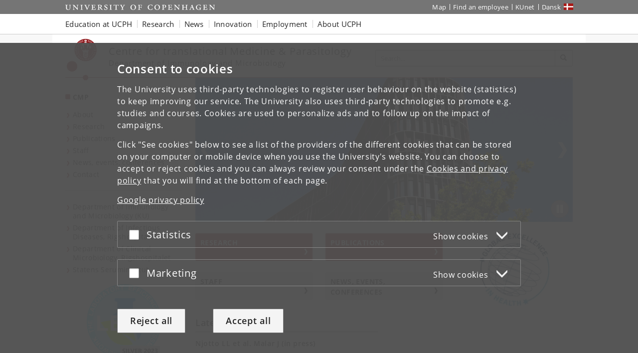

--- FILE ---
content_type: text/html; charset=utf-8
request_url: https://cmp.ku.dk/
body_size: 8966
content:
<!DOCTYPE html>
<html class="ku-bs theme-faelles" lang="en">
<head>
  <meta content="IE=edge" http-equiv="X-UA-Compatible">

  <meta content="width=device-width, initial-scale=1.0" name="viewport">
  <title>Centre for Translational Medicine & Parasitology (CMP) – University of Copenhagen</title>

<script>
window.dataLayer = window.dataLayer || [];

function gtag() {
    dataLayer.push(arguments);
}

gtag('consent',
    'default', {
        'ad_storage': 'denied',
        'ad_user_data': 'denied',
        'ad_personalization': 'denied',
        'analytics_storage': 'denied',
        'wait_for_update': 1500
    }
);
</script>


  <!-- jQuery 3.1.0 -->
  <script src="https://cms.ku.dk/jquery/jquery.min.js" type="text/javascript"></script>

  <script src="https://cms.ku.dk/scripts_js/cookies/cookie_filters.js?ku_rollout_2026_01_15"></script>



  <meta content="text/html; charset=utf-8" http-equiv="content-Type">

      <meta content="CMP webmaster" name="Author">
    <meta content="CMP webmaster" name="Creator">
    <meta content="CMP webmaster" name="DC.Creator">
    <meta content="text/xhtml" name="DC.Format">
    <meta content="Centre for Translational Medicine &amp; Parasitology (CMP)" name="DC.Title">
    <meta content="2025-04-30 08:08:54" name="DC.Title.Release">
    <meta content="University of Copenhagen, Centre for translational Medicine and Parasitology (CMP)" name="Keywords">
    <meta content="Centre for Translational Medicine &amp; Parasitology (CMP)" name="Title">
    <meta content="University of Copenhagen" name="DC.Subject">
    <meta content="Centre for translational Medicine and Parasitology (CMP)" name="DC.Subject">
    <meta content="2017-01-22" name="DC.Date" scheme="ISO8601">
    <meta content="2017-01-22" name="DC.Date.Created" scheme="ISO8601">
    <meta content="2025-04-30" name="DC.Date.Modified" scheme="ISO8601">
    <meta content="en" name="DC.Language" scheme="ISO639-1">
    <meta content="University of Copenhagen" name="DC.Publisher">
    <meta content="Servicedesk" name="DC.Publisher">
    <meta content="index,follow" name="robots">




  <link href="https://cdn.jsdelivr.net/gh/ku-kom/bootstrap@ad625490ca3061d33a2f96528e00601e227f5e45/docs/images/favicons/favicon_fa.ico" rel="shortcut icon">

  <!-- Bootstrap core CSS -->
  <link href="https://cdn.jsdelivr.net/gh/ku-kom/bootstrap@ad625490ca3061d33a2f96528e00601e227f5e45/docs/dist/css/bootstrap.min.css" rel="stylesheet">

  <!-- Gridbox styles -->
  <link href="https://cdn.jsdelivr.net/gh/ku-kom/bootstrap@ad625490ca3061d33a2f96528e00601e227f5e45/docs/dist/css/ku-gridboxes.min.css" rel="stylesheet">

  <!-- Specific faculty styles -->
  <link href="https://cdn.jsdelivr.net/gh/ku-kom/bootstrap@ad625490ca3061d33a2f96528e00601e227f5e45/docs/dist/css/faculties/faelles.css" rel="stylesheet">

  <!-- Specific doctype styles -->
  <link href="https://cdn.jsdelivr.net/gh/ku-kom/bootstrap@ad625490ca3061d33a2f96528e00601e227f5e45/docs/dist/css/doctypes/gridforside.css" rel="stylesheet">

  <!-- Mobile navigation (jQuery MMenu) -->
  <link href="https://cdn.jsdelivr.net/gh/ku-kom/bootstrap@ad625490ca3061d33a2f96528e00601e227f5e45/docs/assets/css/mmenu/jquery.mmenu.css" rel="stylesheet">

  <!-- Print stylesheet -->
  <link href="https://cdn.jsdelivr.net/gh/ku-kom/bootstrap@ad625490ca3061d33a2f96528e00601e227f5e45/docs/dist/css/print.min.css" media="print" rel="stylesheet">

  <!-- HTML5 shim and Respond.js for IE8 support of HTML5 elements and media queries -->
  <!--[if lt IE 9]>
    <script src="/bootstrap/assets/js/ie8-responsive-file-warning.js"></script>
    <script src="https://oss.maxcdn.com/html5shiv/3.7.3/html5shiv.min.js"></script>
    <script src="https://oss.maxcdn.com/respond/1.4.2/respond.min.js"></script>
  <![endif]-->


  <meta content="t3xkJ3tKg-KL_SAfSXKx2q2sY8nSQsA9YXIISRClKL8" name="google-site-verification">

  <script src="https://cms.ku.dk/bootstrap/assets/js/slider/slick.min.js"></script>
<script>
$(function () {
  var $slideshow = $('.slideshow');
  $slideshow.on('init', function (event, slick) {
    var slideCount = slick.slideCount;
    if (slideCount > 1) {
      $slideshow.append('<button class="slick-pause" type="button" aria-label="Play/Pause"><span class="glyphicon glyphicon-pause"></span></button>');
    }
  });
  $slideshow.slick({
    autoplay: true,
    autoplaySpeed: 5000,
    speed: 1000,
    dots: true,
    fade: true,
    arrows: true
  });
  $('.slick-pause').on('click', function () {
    var $pause = $(this).find('.glyphicon');
    if ($pause.hasClass('glyphicon-pause')) {
      $slideshow.slick('slickPause');
      $pause.toggleClass('glyphicon-pause glyphicon-play');
    } else {
      $slideshow.slick('slickPlay');
      $pause.toggleClass('glyphicon-play glyphicon-pause');
    }
  });
});
</script>


<script>
    window.dataLayer = window.dataLayer || [];
    window.dataLayer.push({
        'kuInstance': 'sund.piwik.pro',
        'kuSiteID': '2010f606-5030-4356-81f3-548b27b976b7',
        'websiteCategory': 'Forskningscenter',
        'proxy': 0,
        'documentType': 'GridForside',
        'faculty': 'Det Sundhedsvidenskabelige Fakultet',
        'webteam': 'NC-KOM [SUNDisim]',
        'language': 'en',
        'parallelityCategory': '',
        'parallelLink': '',
        'subsiteId': '5525',
        'rootDocid': '2699522',
    });
</script>




  

  

</head>

<body class="column-layout-no-right-menu GridForside ">
          <script type="text/javascript">
            (function(window, document, dataLayerName, id) {
                // Push a new object to the dataLayer array
                window[dataLayerName] = window[dataLayerName] || [];
                window[dataLayerName].push({
                    start: (new Date).getTime(),
                    event: "stg.start"
                });

                var scripts = document.getElementsByTagName('script')[0],
                    tags = document.createElement('script');

                function stgCreateCookie(name, value, expirationDays) {
                    var expires = "";
                    if (expirationDays) {
                        var date = new Date();
                        date.setTime(date.getTime() + (expirationDays * 24 * 60 * 60 * 1000));
                        expires = "; expires=" + date.toUTCString();
                    }
                    document.cookie = name + "=" + value + expires + "; path=/; Secure";
                }

                var isStgDebug = (window.location.href.match("stg_debug") || document.cookie.match("stg_debug")) && !window.location.href.match("stg_disable_debug");
                stgCreateCookie("stg_debug", isStgDebug ? 1 : "", isStgDebug ? 14 : -1);

                var qP = [];
                if (dataLayerName !== "dataLayer") {
                    qP.push("data_layer_name=" + dataLayerName);
                }
                qP.push("use_secure_cookies");
                if (isStgDebug) {
                    qP.push("stg_debug");
                }
                var qPString = qP.length > 0 ? ("?" + qP.join("&")) : "";

                tags.async = true;
                tags.src = "https://kumain.containers.piwik.pro/" + id + ".js" + qPString;
                scripts.parentNode.insertBefore(tags, scripts);

                !function(a, n, i) {
                    a[n] = a[n] || {};
                    for (var c = 0; c < i.length; c++) {
                        !function(i) {
                            a[n][i] = a[n][i] || {};
                            a[n][i].api = a[n][i].api || function() {
                                var args = [].slice.call(arguments, 0);
                                if (typeof args[0] === "string") {
                                    window[dataLayerName].push({
                                        event: n + "." + i + ":" + args[0],
                                        parameters: [].slice.call(arguments, 1)
                                    });
                                }
                            }
                        }(i[c])
                    }
                }(window, "ppms", ["tm", "cm"]);
            })(window, document, 'dataLayer', 'e7e12bb8-08a8-42a7-97c3-b24e19106e27');
        </script>


  <div id="pagewrapper">

     <nav aria-label="Jump to page content" class="jumpbox" title="Jump to page content">
      <ul class="jump">
        <li>
          <a accesskey="1" class="btn" href="#kunav" title="Jump to page menu"><span class="glyphicon glyphicon-menu-hamburger"></span><span> Topic navigation</span></a>
        </li>
        <li>
          <a accesskey="2" class="btn" href="#main-area" title="Jump to page content"><span class="glyphicon glyphicon-list"></span><span> Content</span></a>
        </li>
        <li>
          <a accesskey="3" class="btn" href="#globalfooter" title="Jump to footer links"><span class="glyphicon glyphicon-list"></span><span> Footer links</span></a>
        </li>
      </ul>
    </nav>


    <script type="text/javascript">KUCookieFilters.output_popup_placeholder();</script>

    <header>
    <div aria-label="Global shortcuts" class="navbar-inverse navbar-static-top ku-topbar" role="navigation">
        <div class="container relative">
            <a class="topbar-logo" href="http://www.ku.dk/english/" title="Start"><span class="sr-only">Start</span></a>
            <a class="navbar-toggle leftmenu-toggle" href="#mobileleftmenu" id="btn_left" role="button">
                <span class="icon-bar"></span>
                <span class="icon-bar"></span>
                <span class="icon-bar"></span>
                <span class="sr-only">Toggle navigation</span>
            </a>
            <div class="navbar-collapse collapse" id="topbar">
                <nav aria-label="Utility menu">
                    <ul class="nav navbar-nav navbar-right" id="topbar_menu">
                        <li><a aria-label="UCPH map" href="https://findvej.ku.dk/english/">Map</a></li>
<li><a href="https://about.ku.dk/contact/phone-book/">Find an employee</a></li>
<li><a aria-label="KUnet intranet" href="https://kunet.ku.dk/en">KUnet</a></li>
<li class="global-sprog"><a aria-label="Website på dansk" class="dansk" href="https://isim.ku.dk/" lang="da">Dansk</a></li>
                    </ul>
                </nav>
            </div>
        </div>
    </div>
</header>

<nav aria-label="Global navigation" class="navbar navbar-default navbar-static-top ku-nav" id="kunav">
    <div class="container">
        <div class="navbar-collapse collapse" id="navbar">
            
<ul aria-hidden="false" aria-label="Global navigation items" class="sf-menu nav navbar-nav" id="navbar_menu">
    <li class="dropdown"><a aria-expanded="false" aria-haspopup="true" aria-label="Education at UCPH" class="dropdown-toggle" data-toggle="dropdown" href="https://www.ku.dk/education" role="button">Education at UCPH</a>
        <ul aria-hidden="true" class="dropdown-menu">
            <li><a aria-label="Find Bachelor&#39;s programmes" href="https://www.ku.dk/studies/bachelor">Bachelor&#39;s
                    programmes</a></li>
            <li><a aria-label="Find Master&#39;s programmes" href="https://www.ku.dk/studies/masters">Master&#39;s programmes</a></li>
            <li><a aria-label="Information on studying abroad at UCPH" href="https://studies.ku.dk/study-abroad/">Study abroad</a></li>
            <li><a aria-label="Find PhD programmes" href="https://phd.ku.dk/english/">PhD programmes</a></li>
            <li><a aria-label="Continuing Education at UCPH" href="https://continuing-education.ku.dk/">Continuing Education</a></li>
            <li><a aria-label="Course search at UCPH" href="http://courses.ku.dk">Course search</a></li>
        </ul>
    </li>
    <li class="dropdown"><a aria-expanded="false" aria-haspopup="true" aria-label="Research at UCPH" class="dropdown-toggle" data-toggle="dropdown" href="https://research.ku.dk/" role="button">Research</a>
        <ul aria-hidden="true" class="dropdown-menu">
            <li><a aria-label="Researchers and publications at UCPH" href="https://research.ku.dk/search/">Researchers and
                    publications</a></li>
            <li><a aria-label="Find research centres at UCPH" href="https://research.ku.dk/areas/centres/">Research centres</a></li>
        </ul>
    </li>
    <li class="dropdown">
        <a aria-expanded="false" aria-haspopup="true" aria-label="News from UCPH" class="dropdown-toggle" data-toggle="dropdown" href="https://news.ku.dk/" role="button">News</a>
        <!--googleoff: all-->
        <ul aria-hidden="true" class="nyheder dropdown-menu">
            
    <li>
        <img alt="Rector:” We want to bolster Denmark for the age of AI”" src="https://news.ku.dk/all_news/2025/10/rector-we-want-to-bolster-denmark-for-the-age-of-ai/billedinformationer/David_RED_1100x600.jpg?resize=globalmenu">
        <a href="https://news.ku.dk/all_news/2025/10/rector-we-want-to-bolster-denmark-for-the-age-of-ai/">Rector:” We want to bolster Denmark for the age of AI”</a>
        <div class="small">2025.10.31</div>
    </li>
    <li>
        <img alt="97 percent of women in Denmark experience symptoms during menopause" src="https://news.ku.dk/all_news/2025/10/Overgangsalder_1100x600.png?resize=globalmenu">
        <a href="https://news.ku.dk/all_news/2025/10/97-percent-of-women-in-denmark-experience-symptoms-during-menopause/">97 percent of women in Denmark experience symptoms during menopause</a>
        <div class="small">2025.10.30</div>
    </li>
    <li>
        <img alt="Tourists flock to the Faroe Islands – but meet resistance from locals" src="https://news.ku.dk/all_news/2025/10/tourists-flock-to-the-faroe-islands--but-meet-resistance-from-locals/pexels-faraoe1100x600.jpg?resize=globalmenu">
        <a href="https://news.ku.dk/all_news/2025/10/tourists-flock-to-the-faroe-islands--but-meet-resistance-from-locals/">Tourists flock to the Faroe Islands – but meet resistance from locals</a>
        <div class="small">2025.10.30</div>
    </li>

            <li class="no-track"><a aria-label="All news from UCPH" href="https://news.ku.dk/">All news</a></li>
            <li class="no-track"><a aria-label="UCPH press service" href="https://news.ku.dk/press-service/">Press service</a>
            </li>
        </ul>
        <!--googleon: all-->
    </li>
    <li class="dropdown"><a aria-expanded="false" aria-haspopup="true" aria-label="Innovation with UCPH" class="dropdown-toggle" data-toggle="dropdown" href="https://innovation.ku.dk/english/" role="button">Innovation</a></li>
    <li class="dropdown"><a aria-expanded="false" aria-haspopup="true" aria-label="Employment at UCPH" class="dropdown-toggle" data-toggle="dropdown" href="https://employment.ku.dk/" role="button">Employment</a>
        <ul class="dropdown-menu">
            <li><a aria-label="Find all vacancies at the UCPH Job portal" href="https://employment.ku.dk/">Job portal</a>
            </li>
            <li><a aria-label="Career for young researchers" href="https://employment.ku.dk/career-for-young-researchers/">Career for young researchers</a></li>
            <li><a aria-label="For international employees at UCPH" href="https://ism.ku.dk/">For international employees</a></li>
        </ul>
    </li>
    <li class="dropdown"><a aria-expanded="false" aria-haspopup="true" class="dropdown-toggle" data-toggle="dropdown" href="https://about.ku.dk/" role="button">About UCPH</a>
        <ul aria-hidden="true" class="dropdown-menu">
            <li><a aria-label="UCPH Strategy" href="https://about.ku.dk/strategy-2030/">Strategy</a></li>
            <li><a aria-label="UCPH facts and figures" href="https://about.ku.dk/facts-figures/">Facts and figures</a></li>
            <li><a aria-label="UCPH profile and history" href="https://about.ku.dk/profile-history/">Profile and history</a></li>
            <li><a aria-label="Collaboration with UCPH" href="https://collaboration.ku.dk/">Collaboration</a></li>
            <li><a aria-label="UCPH organisation" href="https://about.ku.dk/organisation/">Organisation</a></li>
            <li><a aria-label="All UCPH faculties" href="https://about.ku.dk/organisation/faculties/">Faculties</a></li>
            <li><a aria-label="All UCPH departments" href="https://about.ku.dk/organisation/departments/">Departments</a></li>
            <li><a aria-label="Museums and attractions at UCPH" href="https://about.ku.dk/visit/museums/">Museums and attractions</a></li>
            <li><a aria-label="Libraries at UCPH" href="https://kub.ku.dk/english/">Libraries</a></li>
            <li><a aria-label="Alumni at UCPH" href="https://alumni.ku.dk/english/">Alumni</a></li>
            <li><a aria-label="UCPH general contact information" href="https://about.ku.dk/contact/">Contact</a></li>
        </ul>
    </li>
</ul>
        </div>
    </div>
</nav>



    <main id="content">
      <div class="container ku-branding">
  <div class="row row-equal-height">
    <div class="col-sm-7 ku-branding-line">
      <div class="ku-branding-logo">
        <a aria-label="Københavns Universitet" href="/" title="CMP">
          <img alt="Københavns Universitet" class="img-responsive" src="https://cdn.jsdelivr.net/gh/ku-kom/bootstrap@ad625490ca3061d33a2f96528e00601e227f5e45/docs/images/branding/faelles.svg">
        </a>
      </div>
      <div class="ku-branding-text">
        <a href="/" tabindex="-1">
            <div class="ku-branding-text-major">Centre for translational Medicine &amp; Parasitology</div>
            <div class="ku-branding-text-sub">Department of Immunology and Microbiology</div>
        </a>
      </div>
    </div>
    <div class="col-sm-5 search-area">
      <form action="" aria-label="Search form" class="navbar-form navbar-right search_form search_reset global-search" method="GET" name="">
                <div class="input-group">
                    <input aria-label="Inputfelt til søgeord" class="form-control global-search-query" placeholder="Search..." type="text">
                    <div class="input-group-btn btn-global-search">
                        <button aria-label="Search" class="btn btn-default global-search-submit" type="submit"><span aria-hidden="true" class="glyphicon glyphicon-search"></span></button>
                    </div>
                </div>
            </form>
    </div>
  </div>
</div>


      <div class="container main-area" id="main-area">
        <div class="row">
          <!-- Content no right menu -->
<div class="col-sm-4 col-md-3 ku-leftmenu">
    <div class="navmenu navmenu-default navmenu-fixed-left offcanvas-sm" id="leftmenu_container">
  <div class="ku-navbar-header">
    <h2><a aria-label="Front page: CMP" href="/">CMP</a></h2>
  </div>
  <nav aria-label="Left menu">
  <ul class="nav" id="leftmenu">
    <li class="">
      
<a href="/about/">About</a>

    </li>
    <li class="">
      
<a href="/research/">Research</a>

    </li>
    <li class="">
      
<a href="/publications/">Publications</a>

    </li>
    <li class="">
      
<a href="/staff/">Staff</a>

    </li>
    <li class="">
      
<a href="/news_events/">News, events, conferences</a>

    </li>
    <li class="">
      
<a href="/contact/">Contact</a>

    </li>
  </ul>
  <ul class="nav" id="leftmenu_2">
    <li role="presentation"><a href="http://www.isim.ku.dk" role="listitem">Department of Immunology and Microbiology (KU)</a></li>
<li role="presentation"><a href="https://www.rigshospitalet.dk/english/departments/heart-centre/department-of-infectious-diseases/Pages/default.aspx" role="listitem">Department of Infectious Diseases, Rigshospitalet</a></li>
<li role="presentation"><a href="https://www.rigshospitalet.dk/english/departments/centre-of-diagnostic-investigation/department-of-clinical-microbiology/Pages/default.aspx" role="listitem">Department of Clinical Microbiology, Rigshospitalet</a></li>
<li role="presentation"><a href="https://en.ssi.dk/" role="listitem">Statens Seruminstitut</a></li>
<br>
<center>
<img alt="LEAF Silver logo" height="150" src="https://cmp.ku.dk/images/LEAF_silver_logo.jpg" width="150">
</center>
  </ul>
</nav>
</div>

</div>
<div class="col-xs-12 col-sm-8 col-md-9 main-content">

    
<!-- Bootstrap GridForside -->
<div class="gridcontent">
	<div class="row gcrow row1 single-column ">
        <div class="gccolumn column1 col-xs-12 col-sm-12 col-md-12">
			<div class="gccolumn-inner">
		    	<div class="gcitem html ">
                            <div class="slideshow">
    
    <a class="slide-link">
        <img alt="Mærsk Tower" src="/images/CMP_Slider_1.jpg">           
    </a>

   <a class="slide-link">
        <img alt="Mærsk Tower" src="/images/CMP_Slider_2.jpg">           
    </a>

    <a class="slide-link">
        <img alt="Mærsk Tower" src="/images/CMP_Slider_3.jpg">
          </a>

<a class="slide-link">
        <img alt="Morning view" src="/images/CMP_Slider_4.jpg">
          </a>
  </div>

		    	</div>
			</div>
	    </div>
	</div>
	<div class="row gcrow row2 triple-column ">
        <div class="gccolumn column1 col-xs-12 col-sm-12 col-md-4">
			<div class="gccolumn-inner">
		    	<div class="gcitem html ">
                            <a class="boxlink" href="https://cmp.ku.dk/research/"> <div class="gridbox box-red1 full size5"> <div class="box1"> <div class="header">Research</div> <div class="text">All about the science at CMP</div> </div> <div class="box2"><img alt="550x300" src="#" style="display: none;"></div> </div> </a>

		    	</div>
		    	<div class="gcitem html ">
                            <a class="boxlink" href="https://cmp.ku.dk/staff/"> <div class="gridbox box-grey3 full size5"> <div class="box1"> <div class="header">Staff</div> <div class="text">Searchable and sortable lists of the people at CMP</div> </div> <div class="box2"><img alt="550x300" src="#" style="display: none;"></div> </div> </a>

		    	</div>
			</div>
	    </div>
        <div class="gccolumn column2 col-xs-12 col-sm-12 col-md-4">
			<div class="gccolumn-inner">
		    	<div class="gcitem html ">
                            <a class="boxlink" href="https://cmp.ku.dk/publications/"> <div class="gridbox box-red1 full size5"> <div class="box1"> <div class="header">Publications</div> <div class="text">All about publications involving CMP authors</div> </div> <div class="box2"><img alt="550x300" src="#" style="display: none;"></div> </div> </a>

		    	</div>
		    	<div class="gcitem html ">
                            <a class="boxlink" href="https://cmp.ku.dk/news_events/"> <div class="gridbox box-grey3 full size5"> <div class="box1"> <div class="header">News, events, conferences</div> <div class="text"></div> </div> <div class="box2"><img alt="550x300" src="#" style="display: none;"></div> </div> </a>

		    	</div>
			</div>
	    </div>
        <div class="gccolumn column3 col-xs-12 col-sm-12 col-md-4">
			<div class="gccolumn-inner">
		    	<div class="gcitem html ">
                            <div>
   <center>
      <a href="https://cmp.ku.dk/funding_collaborations/global_excellence_in_health/"><img alt="Global Excellence in Health logo" src="https://cmp.ku.dk/images/logos/global_excellence_logo.jpg/" style="width:60%" title="CMP Global Excellence in Health Award"></a>
   </center>
</div>



		    	</div>
			</div>
	    </div>
	</div>
	<div class="row gcrow row3 double-column ">
        <div class="gccolumn column1 col-xs-12 col-sm-12 col-md-6">
			<div class="gccolumn-inner">
		    	<div class="gcitem rightbox ">
                                        <div class="rightbox-normal nyhedsboks panel panel-default">
        <div class="panel-heading">
            <h2 class="panel-title">Latest news</h2>
        </div>
        <div class="panel-body">
            <ul class="item-list nyhedsliste-rightbox with-img">
                <li class="item">
                <a class="legacy-tile-link" href="/news_events/news/publications/20260119/" title="Read more about: Njotto LL et al. Malar J (in press)">
                    <div class="item-body">
                        <h3 class="item-heading">
                                Njotto LL et al. Malar J (in press)
                        </h3>
                        <div class="item-date">
                            2026.01.19
                        </div>
                <div class="item-teaser">
                    Team DRUGS/ TANZANIA manuscript accepted
                </div>
                    </div>

                </a>
                </li>
                <li class="item">
                <a class="legacy-tile-link" href="/news_events/news/publications/2025_10_28/" title="Read more about: Lopez-Perez M et al. Microbiol Spectr 14: e0221225, 2026">
                    <div class="item-left">
                            <img alt="" src="/portraits/ssq/572404.jpg">
                    </div>
                    <div class="item-body">
                        <h3 class="item-heading">
                                Lopez-Perez M et al. Microbiol Spectr 14: e0221225, 2026
                        </h3>
                        <div class="item-date">
                            2026.01.08
                        </div>
                <div class="item-teaser">
                    Team SURFACE paper published. 1st CMP paper with a 2026 date!
                </div>
                    </div>
                    <div class="item-right">
                            <img alt="" src="/portraits/ssq/572404.jpg">
                    </div>

                </a>
                </li>
            </ul>
            <p class="readAll">
                <a href="/boxes/latest-news/">
                    Show all news
                </a>
            </p>
        </div>
    </div>


		    	</div>
			</div>
	    </div>
        <div class="gccolumn column2 col-xs-12 col-sm-12 col-md-6">
			<div class="gccolumn-inner">
		    	<div class="gcitem rightbox ">
                                    
    <div class="rightbox-normal calendarbox">
        <div class="panel panel-default">
        </div>
    </div>


		    	</div>
			</div>
	    </div>
	</div>
	<div class="row gcrow row4 single-column ">
        <div class="gccolumn column1 col-xs-12 col-sm-12 col-md-12">
			<div class="gccolumn-inner">
		    	<div class="gcitem editor ">
                            <p><a href="https://www.facebook.com/cmp.ku.dk/" rel="noopener" target="_blank"><img alt="CMP@facebook" class="img-center" height="25" src="/images/logos/facebook.png" style="display: block; margin-left: auto; margin-right: auto;" title="Follow CMP on facebook" width="25"></a></p>
<!--
<a href=""><img alt="CMP@twitter" src="https://cmp.ku.dk/images/logos/twitter.jpg" height="25" width="25" title="Follow CMP on twitter"></a>
<a href=""><img alt="CMP@ facebook" src="https://cmp.ku.dk/images/logos/workplace.jpg" height="25" width="25" title="Visit CMP on workplace"></a>
-->
		    	</div>
			</div>
	    </div>
	</div>
</div>







</div>

        </div>
      </div>

      <div class="container local-footer">
  <hr>
  <div class="row">
    <div class="col-xs-12 col-sm-6 footer-address">
	    <address>
            <a aria-label="Unit: Centre for translational Medicine and Parasitology (CMP)" href="https://cmp.ku.dk">Centre for translational Medicine and Parasitology (CMP)</a><br>
            <a aria-label="University of Copenhagen frontpage" href="http://www.ku.dk/english/">
              University of Copenhagen
            </a><br>
            Mærsk Tower 07-11, Blegdamsvej 3B, DK-2200 Copenhagen N
        <br>
	    </address>
    </div>
    <div class="col-xs-12 col-sm-6 footer-data">
        Contact:
	    <address>
            CMP webmaster<br>
            
<a aria-label="Contact: webmaster@cmp.dk" href="#" onclick="this.href= &#39;mai&#39; + &#39;lto:&#39; + &#39;webmaster&#39; + &#39;@&#39; + &#39;cmp.dk&#39; ; return true;">webmaster<!-- @@@ -->@<!-- @@@ -->cmp<!-- nospam -->.<!-- nomorespam -->dk</a><br>
        </address>
    </div>
  </div>
</div>


    </main>

    
<nav aria-label="Mobile navigation" id="mobileleftmenu">
    <ul id="mmenu">
        <li id="mmenu-placeholder"></li>
    </ul>
</nav>



    <footer>
      <div class="container-fluid" id="globalfooter">
        <div class="container">
  <div aria-label="Footer navigation" class="row footercontent clearfix" role="navigation">
    <div class="col-xs-3 footercolumn">
      <h2 class="footer-heading" data-heading="toggle">University of Copenhagen</h2>
      <ul class="footerlinks">
        <li><a aria-label="UCPH Management" href="https://about.ku.dk/management/">Management</a></li>
        <li><a aria-label="UCPH Administration" href="https://about.ku.dk/organisation/administration/">Administration</a></li>
        <li><a aria-label="UCPH Faculties" href="https://about.ku.dk/organisation/faculties/">Faculties</a></li>
        <li><a aria-label="UCPH Departments" href="https://about.ku.dk/organisation/departments/">Departments</a></li>
        <li><a aria-label="UCPH Research Centres" href="https://research.ku.dk/areas/centres/">Research centres</a></li>
        <li><a aria-label="UCPH animal hospitals" href="https://vetschool.ku.dk/english/about/animal-hospitals/">Animal hospitals</a></li>
        <li><a aria-label="UCPH School of Dentistry" href="https://odontology.ku.dk/patient-info/">School of Dentistry</a></li>
        <li><a aria-label="UCPH&#39; libraries" href="https://kub.ku.dk/english/">Libraries</a></li>
        <li><a aria-label="See list of Museums and attractions" href="https://about.ku.dk/visit/museums/">Museums and attractions</a></li>
      </ul>
    </div>
    <div class="col-xs-3 footercolumn">
      <h2 class="footer-heading" data-heading="toggle">Contact</h2>
      <ul class="footerlinks">
        <li><a aria-label="University map" href="https://findvej.ku.dk/english/">Map</a></li>
        <li><a aria-label="Find an employee at UCPH" href="https://about.ku.dk/contact/phone-book/">Find an employee</a></li>
        <li><a aria-label="Contact UCPH" href="https://about.ku.dk/contact/">Contact UCPH</a></li>
      </ul>
      <h2 class="footer-heading" data-heading="toggle">Services</h2>
      <ul class="footerlinks">
        <li><a aria-label="UCPH press and media service" href="https://news.ku.dk/press-service/">Press and media service</a></li>
        <li><a aria-label="UCPH merchandise" href="http://www.ku-shop.dk/en/">Merchandise</a></li>
        <li><a aria-label="UCPH IT-support" href="https://about.ku.dk/organisation/administration/it/">IT-support</a></li>
        <li><a href="https://about.ku.dk/contact/for-suppliers/">For suppliers</a></li>
      </ul>
    </div>
    <div class="col-xs-3 footercolumn">
      <h2 class="footer-heading" data-heading="toggle">For students and employees</h2>
      <ul class="footerlinks">
        <li><a aria-label="KUnet - intranet for students and employees" class="padlock" href="https://kunet.ku.dk/en">KUnet</a>
          <span aria-hidden="true" class="icon icon-padlock"></span>
        </li>
      </ul>
      <h2 class="footer-heading" data-heading="toggle">Job and career</h2>
      <ul class="footerlinks">
        <li><a aria-label="UCPH job portal" href="https://employment.ku.dk">Job portal</a></li>
        <li><a aria-label="UCPH Jobs for students" href="https://ucph.jobteaser.com">Jobs for students</a></li>
        <!--<li><a href="https://mangfoldighed.ku.dk/english/">Diversity and Equality</a></li>-->
        <li><a aria-label="UCPH alumni" href="https://alumni.ku.dk/english/">Alumni</a></li>
      </ul>
      <h2 class="footer-heading" data-heading="toggle">Emergencies</h2>
      <ul class="footerlinks">
        <li><a aria-label="UCPH Emergency response" href="https://akut.ku.dk/english/">Emergency response</a></li>
      </ul>
    </div>
    <div class="col-xs-3 footercolumn">
      <h2 class="footer-heading" data-heading="toggle">Web</h2>
      <ul class="footerlinks">
        <!--<li><a href="https://about.ku.dk/about-the-website/">About the website</a></li>-->
        <li><a aria-label="UCPH Cookies and privacy policy" href="https://about.ku.dk/cookies-and-privacy-policy/">Cookies and privacy policy</a></li>
        <li><a aria-label="UCPH Accessibility statement" href="https://www.ku.dk/was">Accessibility statement</a></li>
        <li><a aria-label="UCPH information security" href="https://informationssikkerhed.ku.dk/english/">Information security</a></li>
      </ul>
      <div class="social-items">
        <h2 class="footer-heading" data-heading="open">Connect with UCPH</h2>
        <div class="social-item">
          <a aria-label="UCPH on Facebook" class="social-icon" href="https://www.facebook.com/universitet" rel="noopener" target="_blank"><span aria-hidden="true" class="icon icon-facebook"></span></a>
        </div>
        <div class="social-item">
          <a aria-label="UCPH on LinkedIn" class="social-icon" href="https://www.linkedin.com/school/university-of-copenhagen/" rel="noopener" target="_blank"><span aria-hidden="true" class="icon icon-linkedin"></span></a>
        </div>
        <div class="social-item">
          <a aria-label="UCPH on Instagram" class="social-icon" href="https://www.instagram.com/university_of_copenhagen/" rel="noopener" target="_blank"><span aria-hidden="true" class="icon icon-instagram"></span></a>
        </div>
        <div class="social-item">
          <a aria-label="UCPH on X" class="social-icon" href="https://twitter.com/UCPH_Research" rel="noopener" target="_blank"><span aria-hidden="true" class="icon icon-twitter"></span></a>
        </div>
        <div class="social-item">
          <a aria-label="UCPH on YouTube" class="social-icon" href="https://www.youtube.com/user/CopenhagenUniversity" rel="noopener" target="_blank"><span aria-hidden="true" class="icon icon-youtube"></span></a>
        </div>
        <div class="social-item">
          <a aria-label="UCPH on Futurity" class="social-icon" href="https://www.futurity.org/university/university-of-copenhagen" rel="noopener" target="_blank"><span aria-hidden="true" class="icon icon-futurity"></span></a>
        </div>
        <div class="social-item">
          <a aria-label="UCPH on The Conversation" class="social-icon" href="http://theconversation.com/institutions/university-of-copenhagen" rel="noopener" target="_blank"><span aria-hidden="true" class="icon icon-conversation"></span></a>
        </div>
        <div class="social-item">
          <a aria-label="UCPH on Coursera" class="social-icon" href="https://www.coursera.org/ucph" rel="noopener" target="_blank"><span aria-hidden="true" class="icon icon-coursera"></span></a>
        </div>
      </div>
    </div>
  </div>
</div>
<div class="scrolltop fade" id="scrolltop" tabindex="0" title="Scroll to top (use Enter key)"><span aria-hidden="true" class="glyphicon-menu-up"></span></div>
      </div>
    </footer>

    <script>
      var pageTitle = "Centre for Translational Medicine & Parasitology (CMP)";

      // Set screen reader tooltip
      $(document).ready(function() {
        var toggleText = "Toggle text";
        $("span.bootstrap-collapsible-toggle-text").text(toggleText);
      });
    </script>
    <script src="https://cdn.jsdelivr.net/gh/ku-kom/bootstrap@ad625490ca3061d33a2f96528e00601e227f5e45/docs/dist/js/bootstrap.min.js"></script>

    <script type="text/javascript"><!--
(function() {
    if (!window.searchEngines) {
        window.searchEngines = [{"id":"allKU","label":"All","querykey":"q","url":"https://search.ku.dk"},{"id":"news","label":"News","param":{"doctype":"Nyhed","obvius_mode":"search","path":"/fa-sites/nyhedssites/news/all_news/"},"querykey":"query","url":"https://news.ku.dk"},{"id":"studies","label":"Master's Programmes","param":{"gcse":"014167723083474301078:bw1udng1rlu"},"querykey":"q","url":"https://studies.ku.dk/masters/search/"},{"id":"scientists","label":"Researchers","param":{"pure":"en/persons/search.html"},"querykey":"search","url":"https://research.ku.dk/search/result/"},{"id":"publications","label":"Publications","param":{"pure":"en/publications/search.html"},"querykey":"search","url":"https://research.ku.dk/search/result/"},{"id":"job","label":"Jobs","method":"POST","querykey":"pxs_search","url":"https://employment.ku.dk/all-vacancies/"}];
    };
})();
//--></script>

    <script src="https://cdn.jsdelivr.net/gh/ku-kom/bootstrap@ad625490ca3061d33a2f96528e00601e227f5e45/docs/assets/js/ku-global-search/search.js"></script>

    
<script>
	// Add heading semantics to branding image heading if no h1 on page
	if (!jQuery('h1').length) {
		var de_facto_heading = jQuery('.ku-branding-text-major');
		if (de_facto_heading.length) {
			de_facto_heading.attr('role', 'heading');
			de_facto_heading.attr('aria-level', '1');
		}
	}
</script>

    <script>
    // Setting current DocID as a global variable
    var DOC_ID = 2699522;
</script>
<script src="https://cms.ku.dk/scripts_js/mmenu.js"></script>
<script src="https://cms.ku.dk/scripts_js/ku-mmenu.js"></script>
<script async="async" defer="defer" src="https://cdn.jsdelivr.net/gh/ku-kom/bootstrap@ad625490ca3061d33a2f96528e00601e227f5e45/docs/assets/js/mmenu/hammer.min.js"></script>


    <script src="https://cms.ku.dk/scripts_js/accordions.js?ku_rollout_2026_01_15"></script>
    <script class="cookiefilter-wrapped-script" id="cookiefilter-placeholder-1" type="text/javascript">
KUCookieFilters.wrap_inline_script(function() {

/*<![CDATA[*/
(function() {
var sz = document.createElement('script'); sz.type = 'text/javascript'; sz.async = true;
sz.src = '//siteimproveanalytics.com/js/siteanalyze_11183.js';
var s = document.getElementsByTagName('script')[0]; s.parentNode.insertBefore(sz, s);
})();
/*]]>*/

}, ["statistical"]);
</script>

    


  </div>

  

  <script src="https://cms.ku.dk/scripts_js/cookies/cookiedata.js?ku_rollout_2026_01_15"></script>
<script type="text/javascript">KUCookieFilters.init(".ku.dk")</script>
<script src="https://cms.ku.dk/scripts_js/cookies/ccc.js?ku_rollout_2026_01_15"></script>


</body>

</html>

--- FILE ---
content_type: text/css; charset=utf-8
request_url: https://cdn.jsdelivr.net/gh/ku-kom/bootstrap@ad625490ca3061d33a2f96528e00601e227f5e45/docs/dist/css/doctypes/gridforside.css
body_size: -390
content:
@media screen and (min-width:480px) and (max-width:767px){.gridcontent{padding-top:23px}.GridForside .double-column [class^=col-][class$="-6"]{width:100%}}.main-content .figure:first-child,.main-content figure:first-child{margin-top:0}.double-column .gridnyhed .nyhed-teaser{display:block}@media screen and (min-width:992px){.GridForside .double-column .gridbox.size1 .box2{-ms-flex:0 0 50%;flex:0 0 50%}:is(.GridForside .double-column,.two-one-column .column1,.one-two-column .column2) .gridbox.size1 .text{display:block}.GridForside .gridcontent>.row:first-child .gccolumn:last-child .rightbox:first-child .panel{margin-top:23px}.GridForside .single-column .column1 .factbox{max-width:235px}}